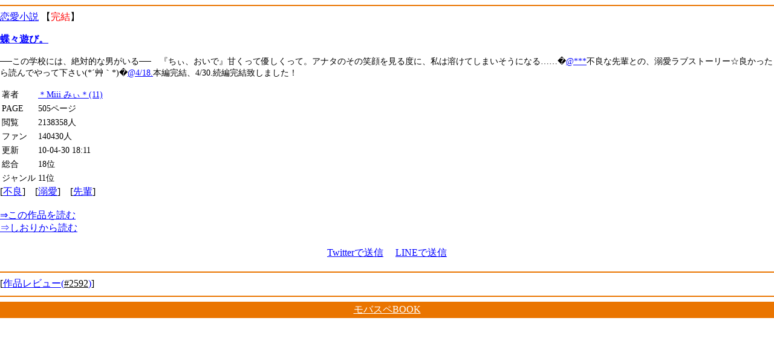

--- FILE ---
content_type: text/html
request_url: http://book.xmbs.jp/detail.php?ID=chouchoumiiiii&server=mbbook&guid=on&rr=839197
body_size: 1636
content:
<html>
<head>
<meta http-equiv="Content-type" content="text/html; charset=shift_JIS">
<meta http-equiv="cache-control" content="no-cache">
<link rel="canonical" href="http://book.xmbs.jp/detail.php?ID=chouchoumiiiii&server=mbbook" />
<link rel="stylesheet" href="/default.css" type="text/css" media="screen" />
<script type="text/javascript" src="/iwindow_pc.js"></script>
<script language="javascript" src="http://aph.jp/_emoji/emoji3.js"></script><title>蝶々遊び。｜恋愛小説｜モバスペBOOK</title>
</head>
<body bgcolor="#FFFFFF" link="blue" vlink="green" alink="#ff0066" onload="emoji();">
<hr color="#EA7500" align="center"><div class="wrap">
<a href="r3.php?subj=1&guid=on">恋愛小説</a> 【<font color="red">完結</font>】<br>
<p>
<span class="title"><a href="http://mbbook.jp/t.php?ID=chouchoumiiiii&guid=on&rr=839197"><span class="icon-book"></span>蝶々遊び。</a></span><br>
</p>

<p style="font-size: 0.9em;">
──この学校には、絶対的な男がいる──　『ちぃ、おいで』甘くって優しくって。アナタのその笑顔を見る度に、私は溶けてしまいそうになる……�<a href=twitter://user?screen_name=***>@***</a>不良な先輩との、溺愛ラブストーリー☆良かったら読んでやって下さい(*´艸｀*)�<a href=twitter://user?screen_name=4/18.>@4/18.</a>本編完結、4/30.続編完結致しました！
</p>

<table style="font-size: 0.9em;">
<tbody>
<tr>
<td>著者</td>
<td><a href="r2.php?num=MDcwMDIxNzAxNDMyMjlfZWIuZXp3ZWIubmUuanA%3D&guid=on">＊Miii みぃ＊(11)</a></td>
</tr>
<tr>
<td>PAGE</td>
<td>505ページ</td>
</tr>
<tr>
<td>閲覧</td>
<td>2138358人</td>
</tr>
<tr>
<td>ファン</td>
<td>140430人</td>
</tr>
<tr>
<td>更新</td>
<td>10-04-30 18:11</td>
</tr>
<tr><td>総合</td><td>18位</td></tr><td>ジャンル</td><td>11位</td></tr>
</tbody>
</table>

<!--<div class="taglist">-->
[<a href="tag_search.php?action=search&guid=on&w=%95s%97%C7">不良</a>]　[<a href="tag_search.php?action=search&guid=on&w=%93M%88%A4">溺愛</a>]　[<a href="tag_search.php?action=search&guid=on&w=%90%E6%94y">先輩</a>]<br>
<!--</div>-->
<br>

<a href="http://mbbook.jp/t.php?ID=chouchoumiiiii&guid=on&rr=839197"><blink>⇒</blink>この作品を読む</a><br>
<a href="http://mbbook.jp/bookmark.php?guid=on&ID=chouchoumiiiii&c_num="><blink>⇒</blink>しおり<span class="icon-bookmarks"></span>から読む</a><br>

<div align=center class=share>
<a href="twitter://post?message=%E8%9D%B6%E3%80%85%E9%81%8A%E3%81%B3%E3%80%82%0d%0ahttp%3A%2F%2Fbook.xmbs.jp%2Fdetail.php%3FID%3Dchouchoumiiiii%26server%3Dmbbook%26guid%3Don%0d%0a%0d%0a%e4%bd%9c%e8%80%85%ef%bc%9a@***%0d%0a%0d%0a">Twitterで送信</a>　
<a href="line://msg/text/?%E8%9D%B6%E3%80%85%E9%81%8A%E3%81%B3%E3%80%82%0d%0ahttp%3A%2F%2Fbook.xmbs.jp%2Fdetail.php%3FID%3Dchouchoumiiiii%26server%3Dmbbook%26guid%3Don">LINEで送信</a>
</div>
</div>

<hr color="#EA7500" align="center">
<div class="wrap">[<a href="point_review.php?ID=chouchoumiiiii&server=mbbook&time=MTc2NDAwODE1Mg%3D%3D&guid=on"><font color=#EA7500><span class="icon-pencil"></span></font>作品レビュー(<font color="black">#2592</font>)</a>]</div><img src="http://book.xmbs.jp/ga.php?utmac=MO-35610969-1&amp;utmn=1295625270&amp;utmr=-&amp;utmp=%2Fdetail.php%3FID%3Dchouchoumiiiii%26server%3Dmbbook%26guid%3Don%26rr%3D839197&amp;guid=ON" /><hr color="#EA7500" align="center">
<center><table width="100%" bgcolor="#EA7500"><tbody><tr><td><center><a href="./" title="携帯小説モバスペブック"><font color="#ffffff">モバスペBOOK</font></a></center></td></tr></tbody></table></center>

</body>
</html>